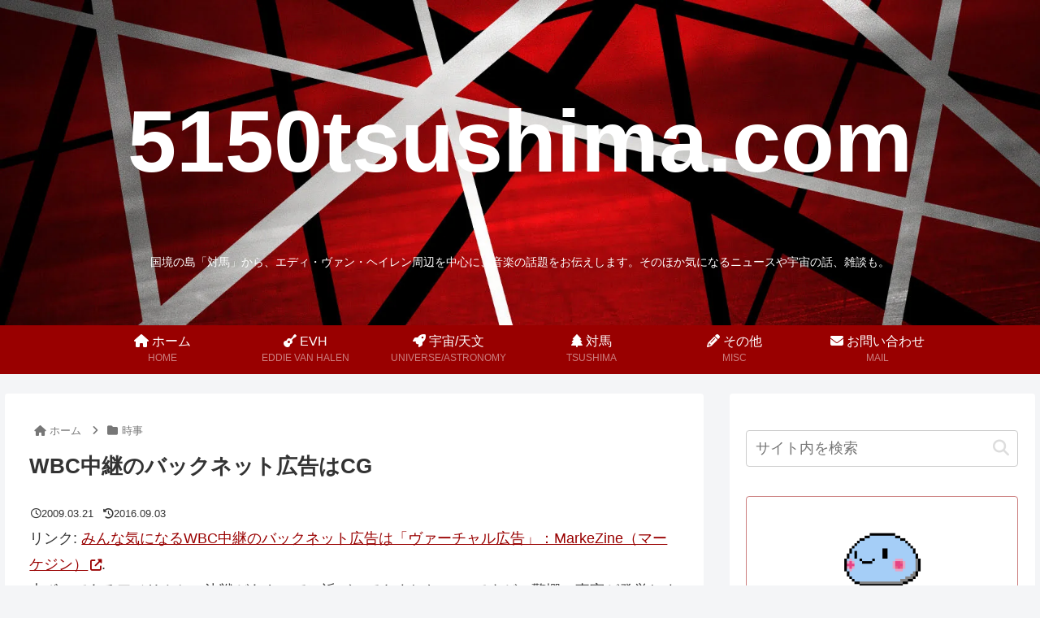

--- FILE ---
content_type: text/css
request_url: https://5150tsushima.com/wp-content/litespeed/ucss/5086d3749610ef532c85f537d6cef5c4.css?ver=31b9b
body_size: 1930
content:
:root{--wp--preset--font-size--normal:16px;--wp--preset--font-size--huge:42px;--swiper-theme-color:#007aff;--swiper-navigation-size:44px;--jp-carousel-primary-color:#fff;--jp-carousel-primary-subtle-color:#999;--jp-carousel-bg-color:#000;--jp-carousel-bg-faded-color:#222;--jp-carousel-border-color:#3a3a3a}*,body{margin:0;overflow-wrap:break-word}body{background-position:top center;background-repeat:no-repeat;background-size:100%auto;font-family:"Hiragino Kaku Gothic ProN","Hiragino Sans",Meiryo,sans-serif;font-size:18px;color:#333;line-height:1.8;background-color:#f4f5f7;text-size-adjust:100%;-webkit-text-size-adjust:100%;-moz-text-size-adjust:100%;background-attachment:fixed}*{padding:0;box-sizing:border-box;word-wrap:break-word}@media screen and (max-width:480px){body{font-size:16px}}@media print{body{background-image:none!important;background-break:transparent}}@font-face{font-display:swap;font-family:"Font Awesome 5 Brands";font-style:normal;font-weight:400;font-display:block;src:url(https://cdn.5150tsushima.com/wp-content/themes/cocoon-master/webfonts/fontawesome5/webfonts/fa-brands-400.eot);src:url(https://cdn.5150tsushima.com/wp-content/themes/cocoon-master/webfonts/fontawesome5/webfonts/fa-brands-400.eot?#iefix)format("embedded-opentype"),url(https://cdn.5150tsushima.com/wp-content/themes/cocoon-master/webfonts/fontawesome5/webfonts/fa-brands-400.woff2)format("woff2"),url(https://cdn.5150tsushima.com/wp-content/themes/cocoon-master/webfonts/fontawesome5/webfonts/fa-brands-400.woff)format("woff"),url(https://cdn.5150tsushima.com/wp-content/themes/cocoon-master/webfonts/fontawesome5/webfonts/fa-brands-400.ttf)format("truetype"),url(https://cdn.5150tsushima.com/wp-content/themes/cocoon-master/webfonts/fontawesome5/webfonts/fa-brands-400.svg#fontawesome)format("svg")}@font-face{font-display:swap;font-family:"Font Awesome 5 Free";font-style:normal;font-weight:400;font-display:block;src:url(https://cdn.5150tsushima.com/wp-content/themes/cocoon-master/webfonts/fontawesome5/webfonts/fa-regular-400.eot);src:url(https://cdn.5150tsushima.com/wp-content/themes/cocoon-master/webfonts/fontawesome5/webfonts/fa-regular-400.eot?#iefix)format("embedded-opentype"),url(https://cdn.5150tsushima.com/wp-content/themes/cocoon-master/webfonts/fontawesome5/webfonts/fa-regular-400.woff2)format("woff2"),url(https://cdn.5150tsushima.com/wp-content/themes/cocoon-master/webfonts/fontawesome5/webfonts/fa-regular-400.woff)format("woff"),url(https://cdn.5150tsushima.com/wp-content/themes/cocoon-master/webfonts/fontawesome5/webfonts/fa-regular-400.ttf)format("truetype"),url(https://cdn.5150tsushima.com/wp-content/themes/cocoon-master/webfonts/fontawesome5/webfonts/fa-regular-400.svg#fontawesome)format("svg")}@font-face{font-display:swap;font-family:"Font Awesome 5 Free";font-style:normal;font-weight:900;font-display:block;src:url(https://cdn.5150tsushima.com/wp-content/themes/cocoon-master/webfonts/fontawesome5/webfonts/fa-solid-900.eot);src:url(https://cdn.5150tsushima.com/wp-content/themes/cocoon-master/webfonts/fontawesome5/webfonts/fa-solid-900.eot?#iefix)format("embedded-opentype"),url(https://cdn.5150tsushima.com/wp-content/themes/cocoon-master/webfonts/fontawesome5/webfonts/fa-solid-900.woff2)format("woff2"),url(https://cdn.5150tsushima.com/wp-content/themes/cocoon-master/webfonts/fontawesome5/webfonts/fa-solid-900.woff)format("woff"),url(https://cdn.5150tsushima.com/wp-content/themes/cocoon-master/webfonts/fontawesome5/webfonts/fa-solid-900.ttf)format("truetype"),url(https://cdn.5150tsushima.com/wp-content/themes/cocoon-master/webfonts/fontawesome5/webfonts/fa-solid-900.svg#fontawesome)format("svg")}@font-face{font-display:swap;font-family:swiper-icons;font-style:normal;font-weight:400;src:url([data-uri])format("woff")}